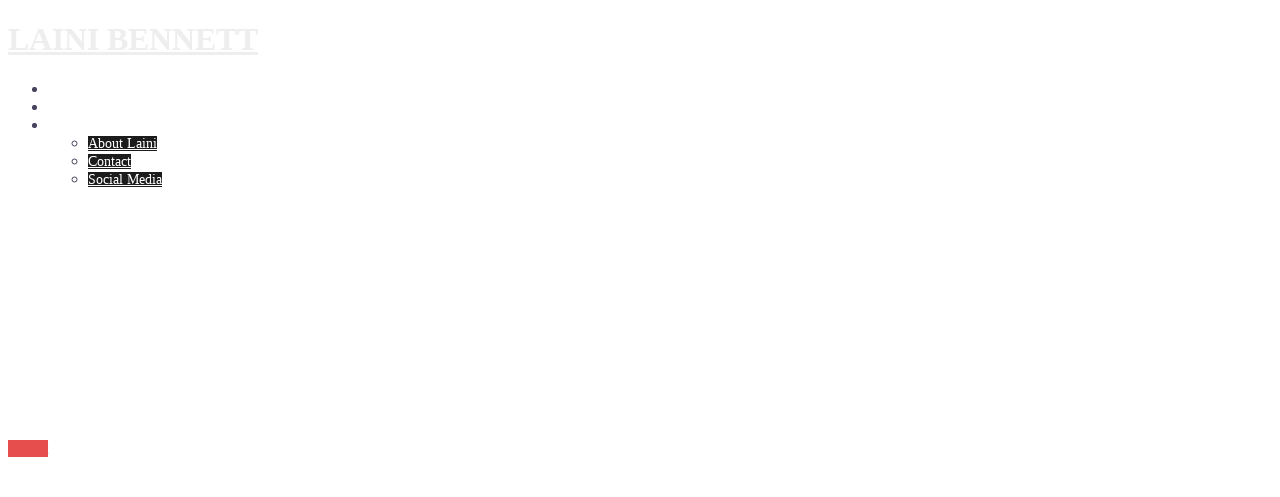

--- FILE ---
content_type: text/html; charset=UTF-8
request_url: https://lainibennett.com/a-shining-example-of-leadership-starlight-louise-baxter/
body_size: 18107
content:
<!DOCTYPE html>
<html lang="en-GB">
  <head>
    <meta charset="UTF-8" />
    <meta http-equiv="X-UA-Compatible" content="IE=edge" />
    <meta name="viewport" content="width=device-width, initial-scale=1" />
	<link rel="pingback" href="https://lainibennett.com/xmlrpc.php" />
	
    <!-- The above 3 meta tags *must* come first in the head; any other head content must come *after* these tags -->
<!-- Global site tag (gtag.js) - Google Analytics -->
<script async src="https://www.googletagmanager.com/gtag/js?id=G-7RFHDPGEZ9"></script>
<script>
  window.dataLayer = window.dataLayer || [];
  function gtag(){dataLayer.push(arguments);}
  gtag('js', new Date());

  gtag('config', 'G-7RFHDPGEZ9');
</script>
	<meta name='robots' content='index, follow, max-image-preview:large, max-snippet:-1, max-video-preview:-1' />

		<!-- Meta Tag Manager -->
		<meta property="fb:app_id" content="1207639993316148" />
		<!-- / Meta Tag Manager -->

	<!-- This site is optimized with the Yoast SEO plugin v26.8 - https://yoast.com/product/yoast-seo-wordpress/ -->
	<title>A Shining Example of Leadership - LAINI BENNETT</title>
	<meta name="description" content="Starlight Children’s Foundation CEO Louise Baxter shares her leadership lessons learned, including how positive psychology transformed her organisation." />
	<link rel="canonical" href="https://lainibennett.com/a-shining-example-of-leadership-starlight-louise-baxter/" />
	<meta property="og:locale" content="en_GB" />
	<meta property="og:type" content="article" />
	<meta property="og:title" content="A Shining Example of Leadership - LAINI BENNETT" />
	<meta property="og:description" content="Starlight Children’s Foundation CEO Louise Baxter shares her leadership lessons learned, including how positive psychology transformed her organisation." />
	<meta property="og:url" content="https://lainibennett.com/a-shining-example-of-leadership-starlight-louise-baxter/" />
	<meta property="og:site_name" content="LAINI BENNETT" />
	<meta property="article:published_time" content="2021-08-05T04:13:30+00:00" />
	<meta property="article:modified_time" content="2022-08-29T01:14:23+00:00" />
	<meta property="og:image" content="https://lainibennett.com/wp-content/uploads/2021/08/reconciliation-resized-1.jpg" />
	<meta property="og:image:width" content="500" />
	<meta property="og:image:height" content="333" />
	<meta property="og:image:type" content="image/jpeg" />
	<meta name="author" content="admin" />
	<meta name="twitter:card" content="summary_large_image" />
	<meta name="twitter:label1" content="Written by" />
	<meta name="twitter:data1" content="admin" />
	<meta name="twitter:label2" content="Estimated reading time" />
	<meta name="twitter:data2" content="8 minutes" />
	<script type="application/ld+json" class="yoast-schema-graph">{"@context":"https://schema.org","@graph":[{"@type":"Article","@id":"https://lainibennett.com/a-shining-example-of-leadership-starlight-louise-baxter/#article","isPartOf":{"@id":"https://lainibennett.com/a-shining-example-of-leadership-starlight-louise-baxter/"},"author":{"name":"admin","@id":"https://lainibennett.com/#/schema/person/cb2eaf2ca24eb3a2a68004c65ff046fc"},"headline":"A Shining Example of Leadership","datePublished":"2021-08-05T04:13:30+00:00","dateModified":"2022-08-29T01:14:23+00:00","mainEntityOfPage":{"@id":"https://lainibennett.com/a-shining-example-of-leadership-starlight-louise-baxter/"},"wordCount":1739,"commentCount":1,"image":{"@id":"https://lainibennett.com/a-shining-example-of-leadership-starlight-louise-baxter/#primaryimage"},"thumbnailUrl":"https://i0.wp.com/lainibennett.com/wp-content/uploads/2021/08/reconciliation-resized-1.jpg?fit=500%2C333&ssl=1","keywords":["ceo","female ceo","female empowerment","Johnson &amp; Johnson","lessons learned","women in leadership","women in management"],"articleSection":["Women in Leadership"],"inLanguage":"en-GB","potentialAction":[{"@type":"CommentAction","name":"Comment","target":["https://lainibennett.com/a-shining-example-of-leadership-starlight-louise-baxter/#respond"]}]},{"@type":"WebPage","@id":"https://lainibennett.com/a-shining-example-of-leadership-starlight-louise-baxter/","url":"https://lainibennett.com/a-shining-example-of-leadership-starlight-louise-baxter/","name":"A Shining Example of Leadership - LAINI BENNETT","isPartOf":{"@id":"https://lainibennett.com/#website"},"primaryImageOfPage":{"@id":"https://lainibennett.com/a-shining-example-of-leadership-starlight-louise-baxter/#primaryimage"},"image":{"@id":"https://lainibennett.com/a-shining-example-of-leadership-starlight-louise-baxter/#primaryimage"},"thumbnailUrl":"https://i0.wp.com/lainibennett.com/wp-content/uploads/2021/08/reconciliation-resized-1.jpg?fit=500%2C333&ssl=1","datePublished":"2021-08-05T04:13:30+00:00","dateModified":"2022-08-29T01:14:23+00:00","author":{"@id":"https://lainibennett.com/#/schema/person/cb2eaf2ca24eb3a2a68004c65ff046fc"},"description":"Starlight Children’s Foundation CEO Louise Baxter shares her leadership lessons learned, including how positive psychology transformed her organisation.","breadcrumb":{"@id":"https://lainibennett.com/a-shining-example-of-leadership-starlight-louise-baxter/#breadcrumb"},"inLanguage":"en-GB","potentialAction":[{"@type":"ReadAction","target":["https://lainibennett.com/a-shining-example-of-leadership-starlight-louise-baxter/"]}]},{"@type":"ImageObject","inLanguage":"en-GB","@id":"https://lainibennett.com/a-shining-example-of-leadership-starlight-louise-baxter/#primaryimage","url":"https://i0.wp.com/lainibennett.com/wp-content/uploads/2021/08/reconciliation-resized-1.jpg?fit=500%2C333&ssl=1","contentUrl":"https://i0.wp.com/lainibennett.com/wp-content/uploads/2021/08/reconciliation-resized-1.jpg?fit=500%2C333&ssl=1","width":500,"height":333,"caption":"Starlight Children's Foundation CEO Louise Baxter."},{"@type":"BreadcrumbList","@id":"https://lainibennett.com/a-shining-example-of-leadership-starlight-louise-baxter/#breadcrumb","itemListElement":[{"@type":"ListItem","position":1,"name":"Home","item":"https://lainibennett.com/"},{"@type":"ListItem","position":2,"name":"A Shining Example of Leadership"}]},{"@type":"WebSite","@id":"https://lainibennett.com/#website","url":"https://lainibennett.com/","name":"LAINI BENNETT","description":"","potentialAction":[{"@type":"SearchAction","target":{"@type":"EntryPoint","urlTemplate":"https://lainibennett.com/?s={search_term_string}"},"query-input":{"@type":"PropertyValueSpecification","valueRequired":true,"valueName":"search_term_string"}}],"inLanguage":"en-GB"},{"@type":"Person","@id":"https://lainibennett.com/#/schema/person/cb2eaf2ca24eb3a2a68004c65ff046fc","name":"admin","image":{"@type":"ImageObject","inLanguage":"en-GB","@id":"https://lainibennett.com/#/schema/person/image/","url":"https://secure.gravatar.com/avatar/761249d1eb2d9630431e2563c556d60704016316736b3983f3170a29f0a17456?s=96&d=blank&r=g","contentUrl":"https://secure.gravatar.com/avatar/761249d1eb2d9630431e2563c556d60704016316736b3983f3170a29f0a17456?s=96&d=blank&r=g","caption":"admin"},"sameAs":["https://lainibennett.com"],"url":"https://lainibennett.com/author/admin/"}]}</script>
	<!-- / Yoast SEO plugin. -->


<link rel='dns-prefetch' href='//stats.wp.com' />
<link rel='dns-prefetch' href='//fonts.googleapis.com' />
<link rel='preconnect' href='//i0.wp.com' />
<link rel='preconnect' href='//c0.wp.com' />
<link rel="alternate" type="application/rss+xml" title="LAINI BENNETT &raquo; Feed" href="https://lainibennett.com/feed/" />
<link rel="alternate" type="application/rss+xml" title="LAINI BENNETT &raquo; Comments Feed" href="https://lainibennett.com/comments/feed/" />
<link rel="alternate" type="application/rss+xml" title="LAINI BENNETT &raquo; A Shining Example of Leadership Comments Feed" href="https://lainibennett.com/a-shining-example-of-leadership-starlight-louise-baxter/feed/" />
<link rel="alternate" title="oEmbed (JSON)" type="application/json+oembed" href="https://lainibennett.com/wp-json/oembed/1.0/embed?url=https%3A%2F%2Flainibennett.com%2Fa-shining-example-of-leadership-starlight-louise-baxter%2F" />
<link rel="alternate" title="oEmbed (XML)" type="text/xml+oembed" href="https://lainibennett.com/wp-json/oembed/1.0/embed?url=https%3A%2F%2Flainibennett.com%2Fa-shining-example-of-leadership-starlight-louise-baxter%2F&#038;format=xml" />
<style id='wp-img-auto-sizes-contain-inline-css' type='text/css'>
img:is([sizes=auto i],[sizes^="auto," i]){contain-intrinsic-size:3000px 1500px}
/*# sourceURL=wp-img-auto-sizes-contain-inline-css */
</style>

<link rel='stylesheet' id='bizworx-bootstrap-css' href='https://lainibennett.com/wp-content/themes/bizworx/css/bootstrap/bootstrap.min.css?ver=1' type='text/css' media='all' />
<style id='wp-emoji-styles-inline-css' type='text/css'>

	img.wp-smiley, img.emoji {
		display: inline !important;
		border: none !important;
		box-shadow: none !important;
		height: 1em !important;
		width: 1em !important;
		margin: 0 0.07em !important;
		vertical-align: -0.1em !important;
		background: none !important;
		padding: 0 !important;
	}
/*# sourceURL=wp-emoji-styles-inline-css */
</style>
<link rel='stylesheet' id='wp-block-library-css' href='https://c0.wp.com/c/6.9/wp-includes/css/dist/block-library/style.min.css' type='text/css' media='all' />
<style id='wp-block-paragraph-inline-css' type='text/css'>
.is-small-text{font-size:.875em}.is-regular-text{font-size:1em}.is-large-text{font-size:2.25em}.is-larger-text{font-size:3em}.has-drop-cap:not(:focus):first-letter{float:left;font-size:8.4em;font-style:normal;font-weight:100;line-height:.68;margin:.05em .1em 0 0;text-transform:uppercase}body.rtl .has-drop-cap:not(:focus):first-letter{float:none;margin-left:.1em}p.has-drop-cap.has-background{overflow:hidden}:root :where(p.has-background){padding:1.25em 2.375em}:where(p.has-text-color:not(.has-link-color)) a{color:inherit}p.has-text-align-left[style*="writing-mode:vertical-lr"],p.has-text-align-right[style*="writing-mode:vertical-rl"]{rotate:180deg}
/*# sourceURL=https://c0.wp.com/c/6.9/wp-includes/blocks/paragraph/style.min.css */
</style>
<style id='global-styles-inline-css' type='text/css'>
:root{--wp--preset--aspect-ratio--square: 1;--wp--preset--aspect-ratio--4-3: 4/3;--wp--preset--aspect-ratio--3-4: 3/4;--wp--preset--aspect-ratio--3-2: 3/2;--wp--preset--aspect-ratio--2-3: 2/3;--wp--preset--aspect-ratio--16-9: 16/9;--wp--preset--aspect-ratio--9-16: 9/16;--wp--preset--color--black: #000000;--wp--preset--color--cyan-bluish-gray: #abb8c3;--wp--preset--color--white: #ffffff;--wp--preset--color--pale-pink: #f78da7;--wp--preset--color--vivid-red: #cf2e2e;--wp--preset--color--luminous-vivid-orange: #ff6900;--wp--preset--color--luminous-vivid-amber: #fcb900;--wp--preset--color--light-green-cyan: #7bdcb5;--wp--preset--color--vivid-green-cyan: #00d084;--wp--preset--color--pale-cyan-blue: #8ed1fc;--wp--preset--color--vivid-cyan-blue: #0693e3;--wp--preset--color--vivid-purple: #9b51e0;--wp--preset--gradient--vivid-cyan-blue-to-vivid-purple: linear-gradient(135deg,rgb(6,147,227) 0%,rgb(155,81,224) 100%);--wp--preset--gradient--light-green-cyan-to-vivid-green-cyan: linear-gradient(135deg,rgb(122,220,180) 0%,rgb(0,208,130) 100%);--wp--preset--gradient--luminous-vivid-amber-to-luminous-vivid-orange: linear-gradient(135deg,rgb(252,185,0) 0%,rgb(255,105,0) 100%);--wp--preset--gradient--luminous-vivid-orange-to-vivid-red: linear-gradient(135deg,rgb(255,105,0) 0%,rgb(207,46,46) 100%);--wp--preset--gradient--very-light-gray-to-cyan-bluish-gray: linear-gradient(135deg,rgb(238,238,238) 0%,rgb(169,184,195) 100%);--wp--preset--gradient--cool-to-warm-spectrum: linear-gradient(135deg,rgb(74,234,220) 0%,rgb(151,120,209) 20%,rgb(207,42,186) 40%,rgb(238,44,130) 60%,rgb(251,105,98) 80%,rgb(254,248,76) 100%);--wp--preset--gradient--blush-light-purple: linear-gradient(135deg,rgb(255,206,236) 0%,rgb(152,150,240) 100%);--wp--preset--gradient--blush-bordeaux: linear-gradient(135deg,rgb(254,205,165) 0%,rgb(254,45,45) 50%,rgb(107,0,62) 100%);--wp--preset--gradient--luminous-dusk: linear-gradient(135deg,rgb(255,203,112) 0%,rgb(199,81,192) 50%,rgb(65,88,208) 100%);--wp--preset--gradient--pale-ocean: linear-gradient(135deg,rgb(255,245,203) 0%,rgb(182,227,212) 50%,rgb(51,167,181) 100%);--wp--preset--gradient--electric-grass: linear-gradient(135deg,rgb(202,248,128) 0%,rgb(113,206,126) 100%);--wp--preset--gradient--midnight: linear-gradient(135deg,rgb(2,3,129) 0%,rgb(40,116,252) 100%);--wp--preset--font-size--small: 13px;--wp--preset--font-size--medium: 20px;--wp--preset--font-size--large: 36px;--wp--preset--font-size--x-large: 42px;--wp--preset--spacing--20: 0.44rem;--wp--preset--spacing--30: 0.67rem;--wp--preset--spacing--40: 1rem;--wp--preset--spacing--50: 1.5rem;--wp--preset--spacing--60: 2.25rem;--wp--preset--spacing--70: 3.38rem;--wp--preset--spacing--80: 5.06rem;--wp--preset--shadow--natural: 6px 6px 9px rgba(0, 0, 0, 0.2);--wp--preset--shadow--deep: 12px 12px 50px rgba(0, 0, 0, 0.4);--wp--preset--shadow--sharp: 6px 6px 0px rgba(0, 0, 0, 0.2);--wp--preset--shadow--outlined: 6px 6px 0px -3px rgb(255, 255, 255), 6px 6px rgb(0, 0, 0);--wp--preset--shadow--crisp: 6px 6px 0px rgb(0, 0, 0);}:where(.is-layout-flex){gap: 0.5em;}:where(.is-layout-grid){gap: 0.5em;}body .is-layout-flex{display: flex;}.is-layout-flex{flex-wrap: wrap;align-items: center;}.is-layout-flex > :is(*, div){margin: 0;}body .is-layout-grid{display: grid;}.is-layout-grid > :is(*, div){margin: 0;}:where(.wp-block-columns.is-layout-flex){gap: 2em;}:where(.wp-block-columns.is-layout-grid){gap: 2em;}:where(.wp-block-post-template.is-layout-flex){gap: 1.25em;}:where(.wp-block-post-template.is-layout-grid){gap: 1.25em;}.has-black-color{color: var(--wp--preset--color--black) !important;}.has-cyan-bluish-gray-color{color: var(--wp--preset--color--cyan-bluish-gray) !important;}.has-white-color{color: var(--wp--preset--color--white) !important;}.has-pale-pink-color{color: var(--wp--preset--color--pale-pink) !important;}.has-vivid-red-color{color: var(--wp--preset--color--vivid-red) !important;}.has-luminous-vivid-orange-color{color: var(--wp--preset--color--luminous-vivid-orange) !important;}.has-luminous-vivid-amber-color{color: var(--wp--preset--color--luminous-vivid-amber) !important;}.has-light-green-cyan-color{color: var(--wp--preset--color--light-green-cyan) !important;}.has-vivid-green-cyan-color{color: var(--wp--preset--color--vivid-green-cyan) !important;}.has-pale-cyan-blue-color{color: var(--wp--preset--color--pale-cyan-blue) !important;}.has-vivid-cyan-blue-color{color: var(--wp--preset--color--vivid-cyan-blue) !important;}.has-vivid-purple-color{color: var(--wp--preset--color--vivid-purple) !important;}.has-black-background-color{background-color: var(--wp--preset--color--black) !important;}.has-cyan-bluish-gray-background-color{background-color: var(--wp--preset--color--cyan-bluish-gray) !important;}.has-white-background-color{background-color: var(--wp--preset--color--white) !important;}.has-pale-pink-background-color{background-color: var(--wp--preset--color--pale-pink) !important;}.has-vivid-red-background-color{background-color: var(--wp--preset--color--vivid-red) !important;}.has-luminous-vivid-orange-background-color{background-color: var(--wp--preset--color--luminous-vivid-orange) !important;}.has-luminous-vivid-amber-background-color{background-color: var(--wp--preset--color--luminous-vivid-amber) !important;}.has-light-green-cyan-background-color{background-color: var(--wp--preset--color--light-green-cyan) !important;}.has-vivid-green-cyan-background-color{background-color: var(--wp--preset--color--vivid-green-cyan) !important;}.has-pale-cyan-blue-background-color{background-color: var(--wp--preset--color--pale-cyan-blue) !important;}.has-vivid-cyan-blue-background-color{background-color: var(--wp--preset--color--vivid-cyan-blue) !important;}.has-vivid-purple-background-color{background-color: var(--wp--preset--color--vivid-purple) !important;}.has-black-border-color{border-color: var(--wp--preset--color--black) !important;}.has-cyan-bluish-gray-border-color{border-color: var(--wp--preset--color--cyan-bluish-gray) !important;}.has-white-border-color{border-color: var(--wp--preset--color--white) !important;}.has-pale-pink-border-color{border-color: var(--wp--preset--color--pale-pink) !important;}.has-vivid-red-border-color{border-color: var(--wp--preset--color--vivid-red) !important;}.has-luminous-vivid-orange-border-color{border-color: var(--wp--preset--color--luminous-vivid-orange) !important;}.has-luminous-vivid-amber-border-color{border-color: var(--wp--preset--color--luminous-vivid-amber) !important;}.has-light-green-cyan-border-color{border-color: var(--wp--preset--color--light-green-cyan) !important;}.has-vivid-green-cyan-border-color{border-color: var(--wp--preset--color--vivid-green-cyan) !important;}.has-pale-cyan-blue-border-color{border-color: var(--wp--preset--color--pale-cyan-blue) !important;}.has-vivid-cyan-blue-border-color{border-color: var(--wp--preset--color--vivid-cyan-blue) !important;}.has-vivid-purple-border-color{border-color: var(--wp--preset--color--vivid-purple) !important;}.has-vivid-cyan-blue-to-vivid-purple-gradient-background{background: var(--wp--preset--gradient--vivid-cyan-blue-to-vivid-purple) !important;}.has-light-green-cyan-to-vivid-green-cyan-gradient-background{background: var(--wp--preset--gradient--light-green-cyan-to-vivid-green-cyan) !important;}.has-luminous-vivid-amber-to-luminous-vivid-orange-gradient-background{background: var(--wp--preset--gradient--luminous-vivid-amber-to-luminous-vivid-orange) !important;}.has-luminous-vivid-orange-to-vivid-red-gradient-background{background: var(--wp--preset--gradient--luminous-vivid-orange-to-vivid-red) !important;}.has-very-light-gray-to-cyan-bluish-gray-gradient-background{background: var(--wp--preset--gradient--very-light-gray-to-cyan-bluish-gray) !important;}.has-cool-to-warm-spectrum-gradient-background{background: var(--wp--preset--gradient--cool-to-warm-spectrum) !important;}.has-blush-light-purple-gradient-background{background: var(--wp--preset--gradient--blush-light-purple) !important;}.has-blush-bordeaux-gradient-background{background: var(--wp--preset--gradient--blush-bordeaux) !important;}.has-luminous-dusk-gradient-background{background: var(--wp--preset--gradient--luminous-dusk) !important;}.has-pale-ocean-gradient-background{background: var(--wp--preset--gradient--pale-ocean) !important;}.has-electric-grass-gradient-background{background: var(--wp--preset--gradient--electric-grass) !important;}.has-midnight-gradient-background{background: var(--wp--preset--gradient--midnight) !important;}.has-small-font-size{font-size: var(--wp--preset--font-size--small) !important;}.has-medium-font-size{font-size: var(--wp--preset--font-size--medium) !important;}.has-large-font-size{font-size: var(--wp--preset--font-size--large) !important;}.has-x-large-font-size{font-size: var(--wp--preset--font-size--x-large) !important;}
/*# sourceURL=global-styles-inline-css */
</style>

<style id='classic-theme-styles-inline-css' type='text/css'>
/*! This file is auto-generated */
.wp-block-button__link{color:#fff;background-color:#32373c;border-radius:9999px;box-shadow:none;text-decoration:none;padding:calc(.667em + 2px) calc(1.333em + 2px);font-size:1.125em}.wp-block-file__button{background:#32373c;color:#fff;text-decoration:none}
/*# sourceURL=/wp-includes/css/classic-themes.min.css */
</style>
<link rel='stylesheet' id='dashicons-css' href='https://c0.wp.com/c/6.9/wp-includes/css/dashicons.min.css' type='text/css' media='all' />
<link rel='stylesheet' id='everest-forms-general-css' href='https://lainibennett.com/wp-content/plugins/everest-forms/assets/css/everest-forms.css?ver=3.4.1' type='text/css' media='all' />
<link rel='stylesheet' id='jquery-intl-tel-input-css' href='https://lainibennett.com/wp-content/plugins/everest-forms/assets/css/intlTelInput.css?ver=3.4.1' type='text/css' media='all' />
<link rel='stylesheet' id='bizworx-fonts-css' href='https://fonts.googleapis.com/css?family=Poppins%3A400%2C600%7CUbuntu%3A400%2C400i%2C500%2C500i' type='text/css' media='all' />
<link rel='stylesheet' id='bizworx-style-css' href='https://lainibennett.com/wp-content/themes/bizworx/style.css?ver=6.9' type='text/css' media='all' />
<style id='bizworx-style-inline-css' type='text/css'>
.site-header.fixed { position: absolute;}
.site-title { font-size:32px; }
.site-description { font-size:16px; }
#site-navigation ul li a { font-size:14px; }
.nav-cart .cart-count { top:calc(-14px - 5px); }
h1 { font-size:52px; }
h2 { font-size:32px; }
h3 { font-size:28px; }
h4 { font-size:22px; }
h5 { font-size:20px; }
h6 { font-size:16px; }
body { font-size:16px; }
.single .hentry .title-post { font-size:50px; }
.header-content .maintitle, .slider-content .maintitle { font-size:68px; }
.header-content .subtitle, .slider-content .subtitle { font-size:28px; }
.facts-section.style2 .roll-counter i,.type-team.type-b.style2 .team-thumb .team-social li:hover a,.portfolio-section.style2 .project-filter li a:hover,.timeline-section.style2 .timeline .icon .fa::before, .style1 .plan-icon, .style3 .plan-icon, .type-team.type-b .team-social li a,#site-navigation ul li a:hover, .type-team .team-content .name,.type-team .team-thumb .team-pop .team-social li:hover a,.roll-infomation li.address:before,.roll-infomation li.phone:before,.roll-infomation li.email:before,.banner-button.border,.banner-button:hover,.roll-icon-list .icon i,.roll-icon-list .content h3 a:hover,.roll-icon-box.white .content h3 a,.roll-icon-box .icon i,.roll-icon-box .content h3 a:hover,.switcher-container .switcher-icon a:focus,.go-top:hover,.hentry .meta-post a:hover,#site-navigation > ul > li > a.active, #site-navigation > ul > li > a:hover, button:hover, input[type="button"]:hover,.woocommerce .cart_totals .button:hover, input[type="reset"]:hover, input[type="submit"]:hover, .text-color, .social-menu-widget a, .social-menu-widget a:hover, .archive .team-social li a, a, h1 a, h2 a, h3 a, h4 a, h5 a, h6 a, .single .meta-post a, .header-contact .fa,.social-navigation li a:hover,.timeline-section.style2 .timeline-date,.default-testimonials .client-info .client .client-name,.style1 .client-info .client .client-name { color:#e64e4e}
.type-team.type-b.style2 .avatar::after,.project-filter li a.active,.project-filter li a:hover,.woocommerce #respond input#submit,.woocommerce button.button,.woocommerce input.button,.woocommerce .cart_totals .button,.project-filter li.active,.project-filter li:hover,.preloader .pre-bounce1, .preloader .pre-bounce2,.type-team .team-thumb .team-pop,.roll-progress .progress-animate,.roll-socials li a:hover,.roll-project .project-item .project-pop,.roll-project .project-filter li.active,.roll-project .project-filter li:hover,.banner-button.light:hover,.banner-button.border:hover,.banner-button,.roll-icon-box.white .icon,.owl-theme .owl-controls .owl-page.active span,.owl-theme .owl-controls.clickable .owl-page:hover span, .bottom .socials li:hover a,.sidebar .widget:before,.blog-pagination ul li.active,.blog-pagination ul li:hover a,.content-area .hentry:after,.text-slider .maintitle:after,.error-wrap #search-submit:hover,#site-navigation .sub-menu li:hover > a,#site-navigation ul li ul:after, button, input[type="button"], input[type="reset"], input[type="submit"],.panel-grid-cell .widget-title:after,.social-section.style2 .social-menu-widget li a:hover,.cart-amount,.footer-contact .widget-title:after,.fp-contact .fa,.reply,.pricing-section .plan-item.featured-plan .plan-header,.go-top, .woocommerce .woocommerce-mini-cart-item .remove_from_cart_button, .woocommerce-mini-cart__buttons .button, .nav-cart .cart-count { background-color:#e64e4e}
.owl-theme .owl-controls .owl-page:hover span,.owl-theme .owl-controls .owl-page.active span,.type-team.type-b .team-social li a,.roll-socials li a:hover,.roll-socials li a,.banner-button.light:hover,.banner-button.border,.banner-button,.roll-icon-list .icon,.roll-icon-box .icon,.comment .comment-detail,.widget-tags .tag-list a:hover,.blog-pagination ul li,.hentry blockquote,.error-wrap #search-submit:hover,textarea:focus,input[type="text"]:focus,input[type="password"]:focus,input[type="datetime"]:focus,input[type="datetime-local"]:focus,input[type="date"]:focus,input[type="month"]:focus,input[type="time"]:focus,input[type="week"]:focus,input[type="number"]:focus,input[type="email"]:focus,input[type="url"]:focus,input[type="search"]:focus,input[type="tel"]:focus,input[type="color"]:focus, button, input[type="button"], input[type="reset"], input[type="submit"], .archive .team-social li a,.latest-news-wrapper.carousel.style2 .meta-post a:hover { border-color:#e64e4e}
body { color:#47425d}
.site-header.float-header { background-color:rgba(0,0,0,0.9);}
@media only screen and (max-width: 1024px) { .site-header { background-color:#000000;}}
.site-title a, .site-title a:hover { color:#eeeeee}
.site-description { color:#eeeeee}
#site-navigation ul li a, #site-navigation ul li::before { color:#ffffff}
#site-navigation ul ul li a { color:#ffffff}
#site-navigation ul ul li a { background:#1c1c1c}
.footer-widgets { background-color:#252525}
.site-footer { background-color:#1c1c1c}
.site-footer,.site-footer a { color:#666666}
.header-content .maintitle, .slider-content .maintitle, .header-content .subtitle, .slider-content .subtitle { color:#ffffff}
.header-background { background: url(https://lainibennett.com/wp-content/uploads/2020/09/photostockeditor-WbfvGBPDXfA-unsplash-scaled.jpg); background-size: cover; height: 700px; }
.page-wrap { padding-top:83px;}
.page-wrap { padding-bottom:100px;}
@media only screen and (max-width: 780px) { 
    	h1 { font-size: 32px;}
		h2 { font-size: 28px;}
		h3 { font-size: 22px;}
		h4 { font-size: 18px;}
		h5 { font-size: 16px;}
		h6 { font-size: 14px;}
    }
@media only screen and (max-width: 767px) { 
    	.header-content .maintitle, .slider-content .maintitle { font-size: 32px;}
    }
@media only screen and (max-width: 479px) { 
    	.header-content .maintitle, .slider-content .maintitle { font-size: 20px;}
		.header-content .subtitle, .slider-content .subtitle { font-size: 18px; }    	
    }

/*# sourceURL=bizworx-style-inline-css */
</style>
<link rel='stylesheet' id='bizworx-font-awesome-css' href='https://lainibennett.com/wp-content/themes/bizworx/fonts/font-awesome.min.css?ver=6.9' type='text/css' media='all' />
<link rel='stylesheet' id='owl.carousel-css' href='https://lainibennett.com/wp-content/themes/bizworx/css/owl.carousel.css?ver=6.9' type='text/css' media='all' />
<link rel='stylesheet' id='owl.theme-css' href='https://lainibennett.com/wp-content/themes/bizworx/css/owl.theme.css?ver=6.9' type='text/css' media='all' />
<script type="text/javascript" src="https://c0.wp.com/c/6.9/wp-includes/js/jquery/jquery.min.js" id="jquery-core-js"></script>
<script type="text/javascript" src="https://c0.wp.com/c/6.9/wp-includes/js/jquery/jquery-migrate.min.js" id="jquery-migrate-js"></script>
<link rel="https://api.w.org/" href="https://lainibennett.com/wp-json/" /><link rel="alternate" title="JSON" type="application/json" href="https://lainibennett.com/wp-json/wp/v2/posts/634" /><link rel="EditURI" type="application/rsd+xml" title="RSD" href="https://lainibennett.com/xmlrpc.php?rsd" />
<meta name="generator" content="WordPress 6.9" />
<meta name="generator" content="Everest Forms 3.4.1" />
<link rel='shortlink' href='https://lainibennett.com/?p=634' />
	<style>img#wpstats{display:none}</style>
		  </head>

  <body class="wp-singular post-template-default single single-post postid-634 single-format-standard wp-theme-bizworx everest-forms-no-js">
  
  	<div class="preloader">
	    <div class="spinner">
	        <div class="pre-bounce1"></div>
	        <div class="pre-bounce2"></div>
	    </div>
	</div>
		
    <header id="masthead"  class="site-header" role="banner">
		<div class="head-wrap banner-background">
			<div class="container">
				<div class="row">
					<div class="col-md-6 col-sm-6 col-xs-12">
													<h1 class="site-title"><a href="https://lainibennett.com/" rel="home">LAINI BENNETT</a></h1>
							<h2 class="site-description"></h2>	        
											</div>
					<div class="col-md-6 col-sm-6 col-xs-12">
						<div class="btn-menu"></div>
						<nav id="site-navigation" class="site-navigation" role="navigation">
							<div class="menu-top-bar-container"><ul id="menu-top-bar" class="menu"><li id="menu-item-1385" class="menu-item menu-item-type-taxonomy menu-item-object-category current-post-ancestor current-menu-parent current-post-parent menu-item-1385"><a href="https://lainibennett.com/category/women-in-leadership/">Women in Leadership</a></li>
<li id="menu-item-1440" class="menu-item menu-item-type-taxonomy menu-item-object-category menu-item-1440"><a href="https://lainibennett.com/category/doing-it-differently/">Doing it Differently</a></li>
<li id="menu-item-1381" class="menu-item menu-item-type-post_type menu-item-object-page menu-item-has-children menu-item-1381"><a href="https://lainibennett.com/about-birds-of-a-feather/">About</a>
<ul class="sub-menu">
	<li id="menu-item-1384" class="menu-item menu-item-type-post_type menu-item-object-page menu-item-1384"><a href="https://lainibennett.com/about-laini-bennett/">About Laini</a></li>
	<li id="menu-item-1383" class="menu-item menu-item-type-post_type menu-item-object-page menu-item-1383"><a href="https://lainibennett.com/contact/">Contact</a></li>
	<li id="menu-item-1382" class="menu-item menu-item-type-post_type menu-item-object-page menu-item-1382"><a href="https://lainibennett.com/social-media/">Social Media</a></li>
</ul>
</li>
</ul></div>						</nav><!-- #site-navigation -->
					</div>
				</div>
			</div>
		</div>
    </header>
	
	<div class="bizworx-banner-area">
			<div class="header-background">
		<div class="header-content">
			<h2 class="bg-maintitle maintitle">BIRDS OF A FEATHER</h2>
			<p class="bg-subtitle subtitle">Leadership Lessons Learned</p>
							<a href="https://lainibennett.com/about/" class="bg-banner-button banner-button">About</a>
					</div>
	</div> 
				</div>
	
	<div id="content" class="page-wrap">
		<div class="content-wrapper container">
		<div class="row">	
	
	<div id="primary" class="content-area col-md-8 ">
		<main id="main" class="blog-main post-wrap" role="main">

		
			
<article id="post-634" class="post-634 post type-post status-publish format-standard has-post-thumbnail hentry category-women-in-leadership tag-ceo tag-female-ceo tag-female-empowerment tag-johnson-johnson tag-lessons-learned tag-women-in-leadership tag-women-in-management">

	<header class="entry-header">

		<h1 class="title-post entry-title">A Shining Example of Leadership</h1>
		<div class="single-meta">
			<span class="posted-on"><i class="fa fa-calendar"></i><a href="https://lainibennett.com/a-shining-example-of-leadership-starlight-louise-baxter/" rel="bookmark"><time class="entry-date published" datetime="2021-08-05T14:13:30+10:00">5 August, 2021</time><time class="updated" datetime="2022-08-29T11:14:23+10:00">29 August, 2022</time></a></span><span class="byline"> <i class="fa fa-user"></i><span class="author vcard"><a class="url fn n" href="https://lainibennett.com/author/admin/">admin</a></span></span><span class="blog-category"><i class="fa fa-list"></i><span class="blog-category-url"><a href="https://lainibennett.com/category/women-in-leadership/">Women in Leadership</a></span></span><span class="tags"><i class="fa fa-tag"></i><span class="blog-category-url"><a href="https://lainibennett.com/tag/ceo/">ceo</a><a href="https://lainibennett.com/tag/female-ceo/">female ceo</a><a href="https://lainibennett.com/tag/female-empowerment/">female empowerment</a><a href="https://lainibennett.com/tag/johnson-johnson/">Johnson &amp; Johnson</a><a href="https://lainibennett.com/tag/lessons-learned/">lessons learned</a><a href="https://lainibennett.com/tag/women-in-leadership/">women in leadership</a><a href="https://lainibennett.com/tag/women-in-management/">women in management</a></span></span>		</div><!-- .entry-meta -->
		
	</header><!-- .entry-header -->

			<div class="entry-thumb">
			<img width="500" height="333" src="https://i0.wp.com/lainibennett.com/wp-content/uploads/2021/08/reconciliation-resized-1.jpg?fit=500%2C333&amp;ssl=1" class="attachment-bizworx-large-thumb size-bizworx-large-thumb wp-post-image" alt="A Shining Example of Leadership | Starlight Children&#039;s Foundation | Laini Bennett" decoding="async" fetchpriority="high" srcset="https://i0.wp.com/lainibennett.com/wp-content/uploads/2021/08/reconciliation-resized-1.jpg?w=500&amp;ssl=1 500w, https://i0.wp.com/lainibennett.com/wp-content/uploads/2021/08/reconciliation-resized-1.jpg?resize=300%2C200&amp;ssl=1 300w, https://i0.wp.com/lainibennett.com/wp-content/uploads/2021/08/reconciliation-resized-1.jpg?resize=230%2C153&amp;ssl=1 230w" sizes="(max-width: 500px) 100vw, 500px" />		</div>
	
	<div class="entry-content">
		<p><i><span style="font-weight: 400;">Thinking positively can have a transformative effect on mental well-being and, even, on achieving organisational goals. Here, Starlight Children’s Foundation CEO Louise Baxter shares her leadership journey and lessons learned, including how she has used the power of positivity to transform her charity into an award-winning beacon of brightness in the lives of sick children. </span></i></p>
<p><span style="font-weight: 400;">Sam has been a Starlight Children’s Foundation child since he was a baby. When he was just a few weeks old, doctors diagnosed him as having a tumour on his eye. This traumatic news was the start of a journey for Sam and his family that saw him in and out of hospital for years, undergoing treatment; ultimately causing him to lose vision in both eyes. </span></p>
<p><span style="font-weight: 400;">And yet, Sam’s memories of his time in hospital are also filled with moments of joy, thanks to the </span><a href="https://www.starlight.org.au/about-us/what-we-do/starlight-in-hospital/starlight-express-room" target="_blank" rel="noopener"><span style="font-weight: 400;">Starlight Express Room</span></a><span style="font-weight: 400;"> in the Children’s Hospital. In this medical-free oasis, an exuberant Captain Starlight and the Starlight volunteers transformed his pain, fear and stress into fun, laughter and happiness with games and activities, allowing him to leave his illness behind, even for a little while. On the day his remaining eye was removed to save his life, the Starlight team was right there bringing smiles to the faces of Sam’s family so his final visual memories would be happy ones.</span></p>
<figure id="attachment_638" aria-describedby="caption-attachment-638" style="width: 338px" class="wp-caption alignright"><img data-recalc-dims="1" decoding="async" class=" wp-image-638" src="https://i0.wp.com/lainibennett.com/wp-content/uploads/2021/08/child-resized.jpg?resize=338%2C225&#038;ssl=1" alt="A Shining Example of Leadership | Laini Bennett" width="338" height="225" srcset="https://i0.wp.com/lainibennett.com/wp-content/uploads/2021/08/child-resized.jpg?resize=300%2C200&amp;ssl=1 300w, https://i0.wp.com/lainibennett.com/wp-content/uploads/2021/08/child-resized.jpg?resize=230%2C153&amp;ssl=1 230w, https://i0.wp.com/lainibennett.com/wp-content/uploads/2021/08/child-resized.jpg?w=500&amp;ssl=1 500w" sizes="(max-width: 338px) 100vw, 338px" /><figcaption id="caption-attachment-638" class="wp-caption-text">Starlight brightens the lives of sick children.</figcaption></figure>
<p><span style="font-weight: 400;">“People ask me: is it terribly sad working for Starlight? And I tell them, no, it’s one of the happiest, most uplifting places to work,” Baxter says. </span></p>
<h2></h2>
<h2><span style="font-weight: 400;">Lighting the way</span></h2>
<p><span style="font-weight: 400;">Helping brighten the lives of sick young people like Sam is what the </span><a href="https://www.starlight.org.au/" target="_blank" rel="noopener"><span style="font-weight: 400;">Starlight Children’s Foundation</span></a><span style="font-weight: 400;"> team lives for. It’s why their passionate CEO, Louise Baxter, has worked so tirelessly to transform the charity into an accountable, sustainable and resilient organisation that expands and improves its offering to sick kids and teens across Australia, year on year.</span></p>
<p><span style="font-weight: 400;">Under Baxter’s visionary leadership, Starlight has not only won accolades for its innovative programs for sick children, but is the only charity in Australia to have been awarded AON Hewitt Best Employer accreditation and was also ranked AFR 2020 Best Places to Work.</span></p>
<h2><span style="font-weight: 400;">A moment of truth</span></h2>
<p><span style="font-weight: 400;">Baxter was a highly respected marketing veteran when she joined Starlight on a six-month maternity leave contract in 2001. She had worked for big brands like </span><a href="https://www.jnj.com.au/" target="_blank" rel="noopener"><span style="font-weight: 400;">Johnson &amp; Johnson</span></a><span style="font-weight: 400;"> and </span><a href="https://www.arnotts.com/" target="_blank" rel="noopener"><span style="font-weight: 400;">Arnotts</span></a><span style="font-weight: 400;">, was on the executive team of advertising agency </span><a href="https://www.leoburnett.com.au/" target="_blank" rel="noopener"><span style="font-weight: 400;">Leo Burnett</span></a><span style="font-weight: 400;">, and had started her own agency with two colleagues. However, several years into this venture, she was looking for something more.</span></p>
<p><span style="font-weight: 400;">“One of the things about life is that you must </span><a href="https://lainibennett.com/love-what-you-do-aidh-louise-schaper/" target="_blank" rel="noopener"><span style="font-weight: 400;">love what you do every day</span></a><span style="font-weight: 400;">,” Baxter says. “It&#8217;s really important that you have that passion for what you do and you really enjoy it. And I was finding it less enjoyable and I was questioning why I was doing it.” </span></p>
<table>
<tbody>
<tr>
<td>
<h2 style="text-align: left;">Career Tip:</h2>
<p style="text-align: left;"><span style="font-weight: 400;">If you are not enjoying your job, it’s time to look for a new role that will allow you to flourish.</span></p>
</td>
</tr>
</tbody>
</table>
<p><span style="font-weight: 400;">In a moment of truth, Baxter realised that she wanted to use her knowledge for the good of others. Afterall, she thought, is selling chips and shampoo really leaving the world a better place? Believing a corporate social responsibility role would be more fulfilling, Baxter set her sights on gaining the relevant experience by first working with a </span><a href="https://lainibennett.com/eat-pray-repurpose-ronni-kahn/"><span style="font-weight: 400;">charity</span></a><span style="font-weight: 400;">.</span></p>
<p><span style="font-weight: 400;">When she heard about the role at Starlight, Baxter was immediately interested. When she was 12-years-old, a similarly aged close family friend was terminally ill with leukemia. “I had very vivid memories of him sitting in pain on his mother&#8217;s lap with nothing really to distract him,” she said. “Starlight didn’t exist then.” </span></p>
<p><span style="font-weight: 400;">Baxter took the job.</span></p>
<h2><span style="font-weight: 400;">An invitation from the board</span></h2>
<p><span style="font-weight: 400;">Six months at Starlight quickly turned into six years. By the time Baxter left Starlight for a corporate social responsibility role, she was second in charge, and had implemented a number of changes she believed would help move the charity from being run like a small business, to an accountable, professional </span><a href="https://lainibennett.com/driven-by-a-dream-patricia-carroll/" target="_blank" rel="noopener"><span style="font-weight: 400;">not for profit</span></a><span style="font-weight: 400;"> (or profit for purpose, as Baxter prefers to call it). </span></p>
<p><span style="font-weight: 400;">Regardless, Baxter knew the charity needed to continue evolving if it was to further expand its services for children like Sam and their families. So when the board offered her the CEO position 18 months after her departure, Baxter didn’t hesitate to return. </span></p>
<p><span style="font-weight: 400;">“To be the CEO and really set Starlight into its future direction, and leverage the opportunities that I knew existed, was really an opportunity for me that was too big to miss,” she said.</span></p>
<p><span style="font-weight: 400;">By now, however, the Global Financial Crisis (GFC) had blown through, the economy was in a recession and the charity was struggling. The long-term partnerships Baxter had carefully nurtured had been neglected, and the team was anxious about whether they’d still have jobs. “It was really eye-opening how quickly things can turn south,” she said.</span></p>
<table>
<tbody>
<tr>
<td>
<h2 style="text-align: left;">Career Tip:</h2>
<p style="text-align: left;"><span style="font-weight: 400;">During challenging times such as a recession or pandemic, transparent, authentic and honest communication to your team about the situation and how the organisation is going to respond is essential. </span></p>
<p style="text-align: left;"><span style="font-weight: 400;">“Otherwise, people make stuff up and it escalates anxiety,” Baxter says.</span></p>
</td>
</tr>
</tbody>
</table>
<p><span style="font-weight: 400;">After consulting with each team member, Baxter began putting in place the programs and policies that would turn Starlight around, ensuring it grew into a sustainable charity that sick children and their families could count on to be there for them, long term. </span></p>
<h2><span style="font-weight: 400;">Finding internal alignment</span></h2>
<p><span style="font-weight: 400;">One of Baxter’s first challenges was bringing the charity’s mission and the team into alignment. </span></p>
<p><span style="font-weight: 400;">“In our sector, because people are so engaged with our purpose, it&#8217;s very personal for them. So, some actually believe that they have a better way to deliver it and might pull against your strategy or your route,” Baxter explains.</span></p>
<p><span style="font-weight: 400;">For Starlight to flourish, it needed high-performing, happy team members who could handle the emotion and stress of their work environment while delivering on their mission to brighten the lives of sick children. Furthermore, they need to do so to consistent standards. </span></p>
<p><span style="font-weight: 400;">“Each Captain Starlight can have their own personality, but in our Starlight Express Room program, we have standards that must be met,” Baxter explains. “And we&#8217;re constantly researching, testing and getting feedback on those to ensure that we maintain that quality as we grow into a much larger organisation.” </span></p>
<figure id="attachment_636" aria-describedby="caption-attachment-636" style="width: 404px" class="wp-caption alignright"><img data-recalc-dims="1" decoding="async" class=" wp-image-636" src="https://i0.wp.com/lainibennett.com/wp-content/uploads/2021/08/Captains-on-water-resized.jpg?resize=404%2C218&#038;ssl=1" alt="A Shining Example of Leadership | Laini Bennett" width="404" height="218" srcset="https://i0.wp.com/lainibennett.com/wp-content/uploads/2021/08/Captains-on-water-resized.jpg?resize=300%2C162&amp;ssl=1 300w, https://i0.wp.com/lainibennett.com/wp-content/uploads/2021/08/Captains-on-water-resized.jpg?resize=230%2C124&amp;ssl=1 230w, https://i0.wp.com/lainibennett.com/wp-content/uploads/2021/08/Captains-on-water-resized.jpg?w=500&amp;ssl=1 500w" sizes="(max-width: 404px) 100vw, 404px" /><figcaption id="caption-attachment-636" class="wp-caption-text">Starlight Children&#8217;s Foundation CEO Louise Baxter (centre) with Captains Starlight.</figcaption></figure>
<p><span style="font-weight: 400;">To drive high performance and engagement, Starlight implemented positive psychology training for every team member, equipping them with a well-being toolkit that allowed them to prosper in challenging conditions. Everyone who joins Starlight must undergo this training.</span></p>
<p><span style="font-weight: 400;">“We support the wellbeing and resilience of the children and families we help, so it makes all the sense in the world, as an authentic organisation, that we support our team in the same way,” Baxter says. </span></p>
<h2><span style="font-weight: 400;">A culture of innovation</span></h2>
<p><span style="font-weight: 400;">As Starlight continued to grow, Baxter encouraged the team to innovate in order to improve on their offering to children. Now, for instance, children too sick to leave their hospital beds can visit a virtual Starlight Express room. This can be via their own or a hospital device and interact with Captain Starlight via live streamed video and a chat box. </span></p>
<p><span style="font-weight: 400;">Today, Starlight has over 350 employees, and even more volunteers. There are Starlight Express Rooms in all Children’s Hospitals across Australia, and in addition to its famous </span><a href="https://www.starlight.org.au/about-us/what-we-do/wishgranting" target="_blank" rel="noopener"><span style="font-weight: 400;">Starlight Wish</span></a><span style="font-weight: 400;"> program, the charity has rolled out online programs and palliative care home support. </span></p>
<p><span style="font-weight: 400;">Starlight also has a </span><a href="https://www.starlight.org.au/about-us/who-we-are/our-reconciliation-action-plan" target="_blank" rel="noopener"><span style="font-weight: 400;">Reconciliation Program</span></a><span style="font-weight: 400;">, and provides support to Aboriginal and Torres Strait Islander children in over 140 remote com</span><span style="font-weight: 400;">munities around Australia. “These children have some of the poorest health outcomes of kids anywhere on Earth. If Starlight can be a part of impacting generational change and closing the gap on health outcomes for those kids, then that&#8217;s remarkable,” a clearly proud Baxter says.</span></p>
<h2><span style="font-weight: 400;">Staying the distance</span></h2>
<p><span style="font-weight: 400;">In the 12 years since she became CEO, Starlight has come a long way from the post-GFC turmoil Baxter inherited. Indeed, the charity currently facing down the COVID-19 pandemic is a stronger, more positive and resilient organisation, with recurring revenue growing from 1.23% in 2009 to over 40% in 2021. This is a huge testament to her capability as a leader.</span></p>
<p><span style="font-weight: 400;">Nonetheless, at times, being the leader of a national charity can be bruising &#8211; literally. Baxter has passed out from dehydration, gone over the handlebars of a bike, and tackled her fear of heights while climbing a mountain at dawn, all in the name of Starlight fundraising activities. </span></p>
<p><span style="font-weight: 400;">However, when asked what she has found most challenging about being CEO, Baxter says loneliness. “Being a CEO anywhere can have moments of loneliness, because there are some things that you, and only you, can potentially know about or ponder,” she says. </span></p>
<p><span style="font-weight: 400;">She counters this by drawing on one of her strengths &#8211; her zest. “Having zest is important because it takes tremendous energy to be CEO and you can never completely switch off,” she says. Baxter maintains her energy by taking good care of herself mentally and physically, including playing sports like netball, golf or skiing.</span></p>
<p><span style="font-weight: 400;">Staying fit and well is crucial since Baxter, like the charity she leads, is here for the duration. Bringing joy to sick children and teens continues to inspire Baxter and her team every day. Her conviction that positivity is transformative has clearly been proven right, allowing the now award-winning and resilient charity to help even more sick children like Sam exchange sadness and stress for cheerful, happy memories.</span></p>
<table>
<tbody>
<tr>
<td>
<h2 style="text-align: left;">Louise Baxter’s Leadership Lessons Learned:</h2>
<ul style="text-align: left;">
<li style="font-weight: 400;" aria-level="1"><span style="font-weight: 400;">As a leader, it is important to be authentic and to show vulnerability. </span></li>
<li style="font-weight: 400;" aria-level="1"><span style="font-weight: 400;">Communicate regularly, appropriately and honestly.</span></li>
<li style="font-weight: 400;" aria-level="1"><span style="font-weight: 400;">Learn not just to listen, but to hear. </span></li>
<li style="font-weight: 400;" aria-level="1"><span style="font-weight: 400;">Accept feedback and learn from it.</span></li>
<li style="font-weight: 400;" aria-level="1"><a href="https://lainibennett.com/when-you-show-up-good-things-happen-bobbi-mahlab/" target="_blank" rel="noopener"><span style="font-weight: 400;">Build and maintain connections and relationships</span></a><span style="font-weight: 400;">&#8230; business is all about people.</span></li>
<li style="font-weight: 400;" aria-level="1"><span style="font-weight: 400;">Care less about what other people think about you.</span></li>
<li style="font-weight: 400;" aria-level="1"><span style="font-weight: 400;">Take care of yourself mentally and physically. Find activities that allow you to completely tune out from your work.</span></li>
<li style="font-weight: 400;" aria-level="1"><span style="font-weight: 400;">Don’t be a perfectionist. You will achieve more, with less stress.</span></li>
<li style="font-weight: 400;" aria-level="1"><span style="font-weight: 400;">You don’t have to have the answers to everything. It can be empowering to say: “I don’t know, I’ll find out’’. </span></li>
</ul>
</td>
</tr>
</tbody>
</table>
<p><span style="font-weight: 400;">© This article is by </span><a href="https://lainibennett.com/about-laini-bennett/" target="_blank" rel="noopener"><span style="font-weight: 400;">Laini Bennett</span></a><span style="font-weight: 400;">, MBA</span></p>
<p>Image credit: All images supplied by the Starlight Children&#8217;s Foundation.</p>
			</div><!-- .entry-content -->

</article><!-- #post-## -->
			
			<div class="single-post-nav">
				<span class="prev-post-nav">&larr; <a href="https://lainibennett.com/master-of-her-domain-mba-denita-wawn/" rel="prev">Master of Her Domain</a></span>
				<span class="next-post-nav"><a href="https://lainibennett.com/breaking-down-barriers-nadine-marcus/" rel="next">Breaking Down Barriers</a> &rarr;</span>
			</div>

			
<div id="comments" class="comments-area">

			<h4 class="comment-title">
			One comment on &ldquo;<span>A Shining Example of Leadership</span>&rdquo;		</h4>

		
		<ol class="comments-list">
					<li id="comment-2550" class="comment even thread-even depth-1">
			<article id="div-comment-2550" class="comment-body">
				<footer class="comment-meta">
					<div class="comment-author vcard">
						<img alt='' src='https://secure.gravatar.com/avatar/97532c98dd42874c081052e24fcd01344d6af6ed37c292ff96a805e2ddc36366?s=60&#038;d=blank&#038;r=g' srcset='https://secure.gravatar.com/avatar/97532c98dd42874c081052e24fcd01344d6af6ed37c292ff96a805e2ddc36366?s=120&#038;d=blank&#038;r=g 2x' class='avatar avatar-60 photo' height='60' width='60' loading='lazy' decoding='async'/>						<b class="fn">tibia server</b> <span class="says">says:</span>					</div><!-- .comment-author -->

					<div class="comment-metadata">
						<a href="https://lainibennett.com/a-shining-example-of-leadership-starlight-louise-baxter/#comment-2550"><time datetime="2022-07-11T14:33:41+10:00">11 July, 2022 at 2:33 pm</time></a>					</div><!-- .comment-metadata -->

									</footer><!-- .comment-meta -->

				<div class="comment-content">
					<p>Amazing article, thanks!</p>
				</div><!-- .comment-content -->

				<div class="reply"><a rel="nofollow" class="comment-reply-link" href="#comment-2550" data-commentid="2550" data-postid="634" data-belowelement="div-comment-2550" data-respondelement="respond" data-replyto="Reply to tibia server" aria-label="Reply to tibia server">Reply</a></div>			</article><!-- .comment-body -->
		</li><!-- #comment-## -->
		</ol><!-- .comment-list -->

		
	
	
		<div id="respond" class="comment-respond">
		<h3 id="reply-title" class="comment-reply-title">Leave a Reply <small><a rel="nofollow" id="cancel-comment-reply-link" href="/a-shining-example-of-leadership-starlight-louise-baxter/#respond" style="display:none;">Cancel reply</a></small></h3><form action="https://lainibennett.com/wp-comments-post.php" method="post" id="commentform" class="comment-form"><p class="comment-notes"><span id="email-notes">Your email address will not be published.</span> <span class="required-field-message">Required fields are marked <span class="required">*</span></span></p><p class="comment-form-comment"><label for="comment">Comment <span class="required">*</span></label> <textarea id="comment" name="comment" cols="45" rows="8" maxlength="65525" required></textarea></p><p class="comment-form-author"><label for="author">Name <span class="required">*</span></label> <input id="author" name="author" type="text" value="" size="30" maxlength="245" autocomplete="name" required /></p>
<p class="comment-form-email"><label for="email">Email <span class="required">*</span></label> <input id="email" name="email" type="email" value="" size="30" maxlength="100" aria-describedby="email-notes" autocomplete="email" required /></p>
<p class="comment-form-url"><label for="url">Website</label> <input id="url" name="url" type="url" value="" size="30" maxlength="200" autocomplete="url" /></p>
<p class="comment-form-cookies-consent"><input id="wp-comment-cookies-consent" name="wp-comment-cookies-consent" type="checkbox" value="yes" /> <label for="wp-comment-cookies-consent">Save my name, email, and website in this browser for the next time I comment.</label></p>
<p class="form-submit"><input name="submit" type="submit" id="submit" class="submit" value="Post Comment" /> <input type='hidden' name='comment_post_ID' value='634' id='comment_post_ID' />
<input type='hidden' name='comment_parent' id='comment_parent' value='0' />
</p><p style="display: none;"><input type="hidden" id="akismet_comment_nonce" name="akismet_comment_nonce" value="dee719bad4" /></p><p style="display: none !important;" class="akismet-fields-container" data-prefix="ak_"><label>&#916;<textarea name="ak_hp_textarea" cols="45" rows="8" maxlength="100"></textarea></label><input type="hidden" id="ak_js_1" name="ak_js" value="79"/><script>document.getElementById( "ak_js_1" ).setAttribute( "value", ( new Date() ).getTime() );</script></p></form>	</div><!-- #respond -->
	<p class="akismet_comment_form_privacy_notice">This site uses Akismet to reduce spam. <a href="https://akismet.com/privacy/" target="_blank" rel="nofollow noopener">Learn how your comment data is processed.</a></p>
</div><!-- #comments -->
		
		</main><!-- #main -->
	</div><!-- #primary -->


<div id="secondary" class="col-md-3 widget-area blog-sidebar">
	<aside id="categories-2" class="widget widget_categories"><h3 class="widget-title">Categories</h3>
			<ul>
					<li class="cat-item cat-item-148"><a href="https://lainibennett.com/category/content-queen/">Content Queen</a>
</li>
	<li class="cat-item cat-item-92"><a href="https://lainibennett.com/category/doing-it-differently/">Doing it Differently</a>
</li>
	<li class="cat-item cat-item-30"><a href="https://lainibennett.com/category/managers-anonymous/">Managers Anonymous</a>
</li>
	<li class="cat-item cat-item-9"><a href="https://lainibennett.com/category/women-in-leadership/">Women in Leadership</a>
</li>
			</ul>

			</aside>
		<aside id="recent-posts-4" class="widget widget_recent_entries">
		<h3 class="widget-title">Recent Posts</h3>
		<ul>
											<li>
					<a href="https://lainibennett.com/from-cult-to-campus-debbie-haski-leventhal/">From Cult to Campus: A Journey of Empowerment and Social Change</a>
									</li>
											<li>
					<a href="https://lainibennett.com/leading-with-passion-and-purpose-women-in-leadership-laini-bennett/">Leading with Passion and Purpose: Nicole Gamerov’s Journey to Empowering Others</a>
									</li>
											<li>
					<a href="https://lainibennett.com/ahead-of-her-time-dr-beverley-rowbotham-ao/">Ahead Of Her Time</a>
									</li>
											<li>
					<a href="https://lainibennett.com/building-bridges-dr-sharon-nazarian/">Building Bridges Towards a More Tolerant Future</a>
									</li>
											<li>
					<a href="https://lainibennett.com/anderson-everything-everyone-all-at-once/">Everything, Everyone, All At Once</a>
									</li>
					</ul>

		</aside><aside id="archives-2" class="widget widget_archive"><h3 class="widget-title">Archives</h3>		<label class="screen-reader-text" for="archives-dropdown-2">Archives</label>
		<select id="archives-dropdown-2" name="archive-dropdown">
			
			<option value="">Select Month</option>
				<option value='https://lainibennett.com/2024/11/'> November 2024 </option>
	<option value='https://lainibennett.com/2024/10/'> October 2024 </option>
	<option value='https://lainibennett.com/2024/08/'> August 2024 </option>
	<option value='https://lainibennett.com/2024/07/'> July 2024 </option>
	<option value='https://lainibennett.com/2024/04/'> April 2024 </option>
	<option value='https://lainibennett.com/2024/03/'> March 2024 </option>
	<option value='https://lainibennett.com/2023/08/'> August 2023 </option>
	<option value='https://lainibennett.com/2023/07/'> July 2023 </option>
	<option value='https://lainibennett.com/2023/06/'> June 2023 </option>
	<option value='https://lainibennett.com/2023/05/'> May 2023 </option>
	<option value='https://lainibennett.com/2023/04/'> April 2023 </option>
	<option value='https://lainibennett.com/2023/03/'> March 2023 </option>
	<option value='https://lainibennett.com/2023/02/'> February 2023 </option>
	<option value='https://lainibennett.com/2022/12/'> December 2022 </option>
	<option value='https://lainibennett.com/2022/11/'> November 2022 </option>
	<option value='https://lainibennett.com/2022/10/'> October 2022 </option>
	<option value='https://lainibennett.com/2022/09/'> September 2022 </option>
	<option value='https://lainibennett.com/2022/08/'> August 2022 </option>
	<option value='https://lainibennett.com/2022/07/'> July 2022 </option>
	<option value='https://lainibennett.com/2022/06/'> June 2022 </option>
	<option value='https://lainibennett.com/2022/03/'> March 2022 </option>
	<option value='https://lainibennett.com/2021/11/'> November 2021 </option>
	<option value='https://lainibennett.com/2021/10/'> October 2021 </option>
	<option value='https://lainibennett.com/2021/08/'> August 2021 </option>
	<option value='https://lainibennett.com/2021/07/'> July 2021 </option>
	<option value='https://lainibennett.com/2021/06/'> June 2021 </option>
	<option value='https://lainibennett.com/2021/05/'> May 2021 </option>
	<option value='https://lainibennett.com/2021/04/'> April 2021 </option>
	<option value='https://lainibennett.com/2021/03/'> March 2021 </option>
	<option value='https://lainibennett.com/2021/02/'> February 2021 </option>
	<option value='https://lainibennett.com/2020/12/'> December 2020 </option>
	<option value='https://lainibennett.com/2020/11/'> November 2020 </option>
	<option value='https://lainibennett.com/2020/10/'> October 2020 </option>
	<option value='https://lainibennett.com/2020/09/'> September 2020 </option>

		</select>

			<script type="text/javascript">
/* <![CDATA[ */

( ( dropdownId ) => {
	const dropdown = document.getElementById( dropdownId );
	function onSelectChange() {
		setTimeout( () => {
			if ( 'escape' === dropdown.dataset.lastkey ) {
				return;
			}
			if ( dropdown.value ) {
				document.location.href = dropdown.value;
			}
		}, 250 );
	}
	function onKeyUp( event ) {
		if ( 'Escape' === event.key ) {
			dropdown.dataset.lastkey = 'escape';
		} else {
			delete dropdown.dataset.lastkey;
		}
	}
	function onClick() {
		delete dropdown.dataset.lastkey;
	}
	dropdown.addEventListener( 'keyup', onKeyUp );
	dropdown.addEventListener( 'click', onClick );
	dropdown.addEventListener( 'change', onSelectChange );
})( "archives-dropdown-2" );

//# sourceURL=WP_Widget_Archives%3A%3Awidget
/* ]]> */
</script>
</aside><aside id="search-6" class="widget widget_search"><h3 class="widget-title">Search</h3>

<form role="search" method="get" class="searchform" action="https://lainibennett.com/">
    <div>
        <input id="search-form-6970056455ec4" type="text" value="" name="s" class="search-field" placeholder="Enter Keywords Here.." />
        <input type="submit" class="search-submit" value="Search" />
    </div>
</form></aside></div><!-- /.blog-sidebar -->
	</div><!-- /.row -->
	</div><!-- /.container -->
	</div><!-- /.page-wrap -->
	
			

	
	<div id="sidebar-footer" class="footer-widgets widget-area" role="complementary">
		<div class="container">
							<div class="sidebar-column col-md-4">
					<aside id="block-10" class="widget widget_block widget_text">
<p><strong><a href="https://www.linkedin.com/in/lainibennett/" target="_blank" rel="noreferrer noopener">LinkedIn</a></strong></p>
</aside><aside id="block-14" class="widget widget_block widget_text">
<p></p>
</aside>				</div>
				
							<div class="sidebar-column col-md-4">
					<aside id="block-9" class="widget widget_block widget_text">
<p><strong><a rel="noreferrer noopener" href="https://www.facebook.com/birdsofafeather.lainibennett" target="_blank">Facebook</a></strong></p>
</aside>				</div>
				
							<div class="sidebar-column col-md-4">
					<aside id="block-12" class="widget widget_block widget_text">
<p><strong><a rel="noreferrer noopener" href="https://www.facebook.com/birdsofafeather.lainibennett" target="_blank"><a rel="noreferrer noopener" href="https://www.instagram.com/birdsofafeather_leadership/?hl=en" target="_blank"><strong>Instagram</strong></a></a></strong></p>
</aside>				</div>
				
				
		</div>	
	</div>	    <footer id="colophon" class="site-footer" role="contentinfo">
		<div class="site-info container">
				<a href="http://wordpress.org/">Proudly powered by WordPress</a>
				<span class="sep"> | </span>
				<a href="http://themeworx.net/demo/bizworx" rel="designer">Bizworx</a> theme build by Themeworx.			<div class="go-top">
				<i class="fa fa-angle-up"></i>
			</div>
		</div>
    </footer><!-- /.site-footer -->
	
	<script type="speculationrules">
{"prefetch":[{"source":"document","where":{"and":[{"href_matches":"/*"},{"not":{"href_matches":["/wp-*.php","/wp-admin/*","/wp-content/uploads/*","/wp-content/*","/wp-content/plugins/*","/wp-content/themes/bizworx/*","/*\\?(.+)"]}},{"not":{"selector_matches":"a[rel~=\"nofollow\"]"}},{"not":{"selector_matches":".no-prefetch, .no-prefetch a"}}]},"eagerness":"conservative"}]}
</script>
	<script type="text/javascript">
		var c = document.body.className;
		c = c.replace( /everest-forms-no-js/, 'everest-forms-js' );
		document.body.className = c;
	</script>
	<script type="text/javascript" src="https://lainibennett.com/wp-content/themes/bizworx/js/main.min.js?ver=20180213" id="bizworx-main-js"></script>
<script type="text/javascript" src="https://lainibennett.com/wp-content/themes/bizworx/js/owl.carousel.js?ver=20180213" id="owl.carousel.min-js"></script>
<script type="text/javascript" src="https://c0.wp.com/c/6.9/wp-includes/js/comment-reply.min.js" id="comment-reply-js" async="async" data-wp-strategy="async" fetchpriority="low"></script>
<script type="text/javascript" id="jetpack-stats-js-before">
/* <![CDATA[ */
_stq = window._stq || [];
_stq.push([ "view", {"v":"ext","blog":"182919254","post":"634","tz":"11","srv":"lainibennett.com","j":"1:15.4"} ]);
_stq.push([ "clickTrackerInit", "182919254", "634" ]);
//# sourceURL=jetpack-stats-js-before
/* ]]> */
</script>
<script type="text/javascript" src="https://stats.wp.com/e-202604.js" id="jetpack-stats-js" defer="defer" data-wp-strategy="defer"></script>
<script defer type="text/javascript" src="https://lainibennett.com/wp-content/plugins/akismet/_inc/akismet-frontend.js?ver=1762980321" id="akismet-frontend-js"></script>
<script id="wp-emoji-settings" type="application/json">
{"baseUrl":"https://s.w.org/images/core/emoji/17.0.2/72x72/","ext":".png","svgUrl":"https://s.w.org/images/core/emoji/17.0.2/svg/","svgExt":".svg","source":{"concatemoji":"https://lainibennett.com/wp-includes/js/wp-emoji-release.min.js?ver=6.9"}}
</script>
<script type="module">
/* <![CDATA[ */
/*! This file is auto-generated */
const a=JSON.parse(document.getElementById("wp-emoji-settings").textContent),o=(window._wpemojiSettings=a,"wpEmojiSettingsSupports"),s=["flag","emoji"];function i(e){try{var t={supportTests:e,timestamp:(new Date).valueOf()};sessionStorage.setItem(o,JSON.stringify(t))}catch(e){}}function c(e,t,n){e.clearRect(0,0,e.canvas.width,e.canvas.height),e.fillText(t,0,0);t=new Uint32Array(e.getImageData(0,0,e.canvas.width,e.canvas.height).data);e.clearRect(0,0,e.canvas.width,e.canvas.height),e.fillText(n,0,0);const a=new Uint32Array(e.getImageData(0,0,e.canvas.width,e.canvas.height).data);return t.every((e,t)=>e===a[t])}function p(e,t){e.clearRect(0,0,e.canvas.width,e.canvas.height),e.fillText(t,0,0);var n=e.getImageData(16,16,1,1);for(let e=0;e<n.data.length;e++)if(0!==n.data[e])return!1;return!0}function u(e,t,n,a){switch(t){case"flag":return n(e,"\ud83c\udff3\ufe0f\u200d\u26a7\ufe0f","\ud83c\udff3\ufe0f\u200b\u26a7\ufe0f")?!1:!n(e,"\ud83c\udde8\ud83c\uddf6","\ud83c\udde8\u200b\ud83c\uddf6")&&!n(e,"\ud83c\udff4\udb40\udc67\udb40\udc62\udb40\udc65\udb40\udc6e\udb40\udc67\udb40\udc7f","\ud83c\udff4\u200b\udb40\udc67\u200b\udb40\udc62\u200b\udb40\udc65\u200b\udb40\udc6e\u200b\udb40\udc67\u200b\udb40\udc7f");case"emoji":return!a(e,"\ud83e\u1fac8")}return!1}function f(e,t,n,a){let r;const o=(r="undefined"!=typeof WorkerGlobalScope&&self instanceof WorkerGlobalScope?new OffscreenCanvas(300,150):document.createElement("canvas")).getContext("2d",{willReadFrequently:!0}),s=(o.textBaseline="top",o.font="600 32px Arial",{});return e.forEach(e=>{s[e]=t(o,e,n,a)}),s}function r(e){var t=document.createElement("script");t.src=e,t.defer=!0,document.head.appendChild(t)}a.supports={everything:!0,everythingExceptFlag:!0},new Promise(t=>{let n=function(){try{var e=JSON.parse(sessionStorage.getItem(o));if("object"==typeof e&&"number"==typeof e.timestamp&&(new Date).valueOf()<e.timestamp+604800&&"object"==typeof e.supportTests)return e.supportTests}catch(e){}return null}();if(!n){if("undefined"!=typeof Worker&&"undefined"!=typeof OffscreenCanvas&&"undefined"!=typeof URL&&URL.createObjectURL&&"undefined"!=typeof Blob)try{var e="postMessage("+f.toString()+"("+[JSON.stringify(s),u.toString(),c.toString(),p.toString()].join(",")+"));",a=new Blob([e],{type:"text/javascript"});const r=new Worker(URL.createObjectURL(a),{name:"wpTestEmojiSupports"});return void(r.onmessage=e=>{i(n=e.data),r.terminate(),t(n)})}catch(e){}i(n=f(s,u,c,p))}t(n)}).then(e=>{for(const n in e)a.supports[n]=e[n],a.supports.everything=a.supports.everything&&a.supports[n],"flag"!==n&&(a.supports.everythingExceptFlag=a.supports.everythingExceptFlag&&a.supports[n]);var t;a.supports.everythingExceptFlag=a.supports.everythingExceptFlag&&!a.supports.flag,a.supports.everything||((t=a.source||{}).concatemoji?r(t.concatemoji):t.wpemoji&&t.twemoji&&(r(t.twemoji),r(t.wpemoji)))});
//# sourceURL=https://lainibennett.com/wp-includes/js/wp-emoji-loader.min.js
/* ]]> */
</script>
 
  </body>
</html>

<!-- Page cached by LiteSpeed Cache 7.7 on 2026-01-21 09:44:52 -->